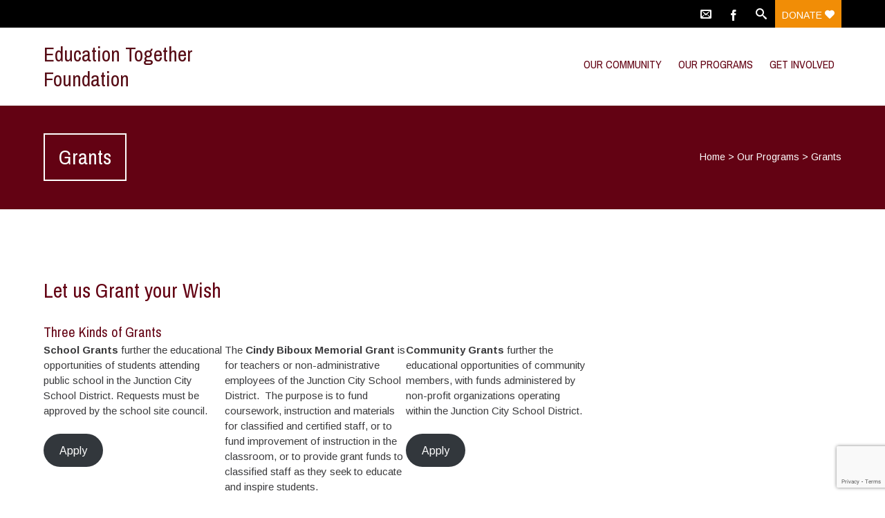

--- FILE ---
content_type: text/html; charset=UTF-8
request_url: https://jcetf.org/our-programs/grants/
body_size: 9831
content:


<!DOCTYPE html>
<html lang="en-US">
<head>
	<!--  Basic Page Needs -->
	<meta charset="UTF-8" />
	<!-- Mobile Specific Meta -->
	<meta name="viewport" content="width=device-width, initial-scale=1, maximum-scale=1">
	<title>Grants &#8211; Education Together Foundation</title>
<meta name='robots' content='max-image-preview:large' />
	<style>img:is([sizes="auto" i], [sizes^="auto," i]) { contain-intrinsic-size: 3000px 1500px }</style>
	<link rel='dns-prefetch' href='//fonts.googleapis.com' />
<link rel="alternate" type="application/rss+xml" title="Education Together Foundation &raquo; Feed" href="https://jcetf.org/feed/" />
<link rel="alternate" type="application/rss+xml" title="Education Together Foundation &raquo; Comments Feed" href="https://jcetf.org/comments/feed/" />
<script type="text/javascript">
/* <![CDATA[ */
window._wpemojiSettings = {"baseUrl":"https:\/\/s.w.org\/images\/core\/emoji\/16.0.1\/72x72\/","ext":".png","svgUrl":"https:\/\/s.w.org\/images\/core\/emoji\/16.0.1\/svg\/","svgExt":".svg","source":{"concatemoji":"https:\/\/jcetf.org\/wp-includes\/js\/wp-emoji-release.min.js?ver=6.8.3"}};
/*! This file is auto-generated */
!function(s,n){var o,i,e;function c(e){try{var t={supportTests:e,timestamp:(new Date).valueOf()};sessionStorage.setItem(o,JSON.stringify(t))}catch(e){}}function p(e,t,n){e.clearRect(0,0,e.canvas.width,e.canvas.height),e.fillText(t,0,0);var t=new Uint32Array(e.getImageData(0,0,e.canvas.width,e.canvas.height).data),a=(e.clearRect(0,0,e.canvas.width,e.canvas.height),e.fillText(n,0,0),new Uint32Array(e.getImageData(0,0,e.canvas.width,e.canvas.height).data));return t.every(function(e,t){return e===a[t]})}function u(e,t){e.clearRect(0,0,e.canvas.width,e.canvas.height),e.fillText(t,0,0);for(var n=e.getImageData(16,16,1,1),a=0;a<n.data.length;a++)if(0!==n.data[a])return!1;return!0}function f(e,t,n,a){switch(t){case"flag":return n(e,"\ud83c\udff3\ufe0f\u200d\u26a7\ufe0f","\ud83c\udff3\ufe0f\u200b\u26a7\ufe0f")?!1:!n(e,"\ud83c\udde8\ud83c\uddf6","\ud83c\udde8\u200b\ud83c\uddf6")&&!n(e,"\ud83c\udff4\udb40\udc67\udb40\udc62\udb40\udc65\udb40\udc6e\udb40\udc67\udb40\udc7f","\ud83c\udff4\u200b\udb40\udc67\u200b\udb40\udc62\u200b\udb40\udc65\u200b\udb40\udc6e\u200b\udb40\udc67\u200b\udb40\udc7f");case"emoji":return!a(e,"\ud83e\udedf")}return!1}function g(e,t,n,a){var r="undefined"!=typeof WorkerGlobalScope&&self instanceof WorkerGlobalScope?new OffscreenCanvas(300,150):s.createElement("canvas"),o=r.getContext("2d",{willReadFrequently:!0}),i=(o.textBaseline="top",o.font="600 32px Arial",{});return e.forEach(function(e){i[e]=t(o,e,n,a)}),i}function t(e){var t=s.createElement("script");t.src=e,t.defer=!0,s.head.appendChild(t)}"undefined"!=typeof Promise&&(o="wpEmojiSettingsSupports",i=["flag","emoji"],n.supports={everything:!0,everythingExceptFlag:!0},e=new Promise(function(e){s.addEventListener("DOMContentLoaded",e,{once:!0})}),new Promise(function(t){var n=function(){try{var e=JSON.parse(sessionStorage.getItem(o));if("object"==typeof e&&"number"==typeof e.timestamp&&(new Date).valueOf()<e.timestamp+604800&&"object"==typeof e.supportTests)return e.supportTests}catch(e){}return null}();if(!n){if("undefined"!=typeof Worker&&"undefined"!=typeof OffscreenCanvas&&"undefined"!=typeof URL&&URL.createObjectURL&&"undefined"!=typeof Blob)try{var e="postMessage("+g.toString()+"("+[JSON.stringify(i),f.toString(),p.toString(),u.toString()].join(",")+"));",a=new Blob([e],{type:"text/javascript"}),r=new Worker(URL.createObjectURL(a),{name:"wpTestEmojiSupports"});return void(r.onmessage=function(e){c(n=e.data),r.terminate(),t(n)})}catch(e){}c(n=g(i,f,p,u))}t(n)}).then(function(e){for(var t in e)n.supports[t]=e[t],n.supports.everything=n.supports.everything&&n.supports[t],"flag"!==t&&(n.supports.everythingExceptFlag=n.supports.everythingExceptFlag&&n.supports[t]);n.supports.everythingExceptFlag=n.supports.everythingExceptFlag&&!n.supports.flag,n.DOMReady=!1,n.readyCallback=function(){n.DOMReady=!0}}).then(function(){return e}).then(function(){var e;n.supports.everything||(n.readyCallback(),(e=n.source||{}).concatemoji?t(e.concatemoji):e.wpemoji&&e.twemoji&&(t(e.twemoji),t(e.wpemoji)))}))}((window,document),window._wpemojiSettings);
/* ]]> */
</script>
<style id='wp-emoji-styles-inline-css' type='text/css'>

	img.wp-smiley, img.emoji {
		display: inline !important;
		border: none !important;
		box-shadow: none !important;
		height: 1em !important;
		width: 1em !important;
		margin: 0 0.07em !important;
		vertical-align: -0.1em !important;
		background: none !important;
		padding: 0 !important;
	}
</style>
<link rel='stylesheet' id='wp-block-library-css' href='https://jcetf.org/wp-includes/css/dist/block-library/style.min.css?ver=6.8.3' type='text/css' media='all' />
<style id='classic-theme-styles-inline-css' type='text/css'>
/*! This file is auto-generated */
.wp-block-button__link{color:#fff;background-color:#32373c;border-radius:9999px;box-shadow:none;text-decoration:none;padding:calc(.667em + 2px) calc(1.333em + 2px);font-size:1.125em}.wp-block-file__button{background:#32373c;color:#fff;text-decoration:none}
</style>
<style id='global-styles-inline-css' type='text/css'>
:root{--wp--preset--aspect-ratio--square: 1;--wp--preset--aspect-ratio--4-3: 4/3;--wp--preset--aspect-ratio--3-4: 3/4;--wp--preset--aspect-ratio--3-2: 3/2;--wp--preset--aspect-ratio--2-3: 2/3;--wp--preset--aspect-ratio--16-9: 16/9;--wp--preset--aspect-ratio--9-16: 9/16;--wp--preset--color--black: #000000;--wp--preset--color--cyan-bluish-gray: #abb8c3;--wp--preset--color--white: #ffffff;--wp--preset--color--pale-pink: #f78da7;--wp--preset--color--vivid-red: #cf2e2e;--wp--preset--color--luminous-vivid-orange: #ff6900;--wp--preset--color--luminous-vivid-amber: #fcb900;--wp--preset--color--light-green-cyan: #7bdcb5;--wp--preset--color--vivid-green-cyan: #00d084;--wp--preset--color--pale-cyan-blue: #8ed1fc;--wp--preset--color--vivid-cyan-blue: #0693e3;--wp--preset--color--vivid-purple: #9b51e0;--wp--preset--gradient--vivid-cyan-blue-to-vivid-purple: linear-gradient(135deg,rgba(6,147,227,1) 0%,rgb(155,81,224) 100%);--wp--preset--gradient--light-green-cyan-to-vivid-green-cyan: linear-gradient(135deg,rgb(122,220,180) 0%,rgb(0,208,130) 100%);--wp--preset--gradient--luminous-vivid-amber-to-luminous-vivid-orange: linear-gradient(135deg,rgba(252,185,0,1) 0%,rgba(255,105,0,1) 100%);--wp--preset--gradient--luminous-vivid-orange-to-vivid-red: linear-gradient(135deg,rgba(255,105,0,1) 0%,rgb(207,46,46) 100%);--wp--preset--gradient--very-light-gray-to-cyan-bluish-gray: linear-gradient(135deg,rgb(238,238,238) 0%,rgb(169,184,195) 100%);--wp--preset--gradient--cool-to-warm-spectrum: linear-gradient(135deg,rgb(74,234,220) 0%,rgb(151,120,209) 20%,rgb(207,42,186) 40%,rgb(238,44,130) 60%,rgb(251,105,98) 80%,rgb(254,248,76) 100%);--wp--preset--gradient--blush-light-purple: linear-gradient(135deg,rgb(255,206,236) 0%,rgb(152,150,240) 100%);--wp--preset--gradient--blush-bordeaux: linear-gradient(135deg,rgb(254,205,165) 0%,rgb(254,45,45) 50%,rgb(107,0,62) 100%);--wp--preset--gradient--luminous-dusk: linear-gradient(135deg,rgb(255,203,112) 0%,rgb(199,81,192) 50%,rgb(65,88,208) 100%);--wp--preset--gradient--pale-ocean: linear-gradient(135deg,rgb(255,245,203) 0%,rgb(182,227,212) 50%,rgb(51,167,181) 100%);--wp--preset--gradient--electric-grass: linear-gradient(135deg,rgb(202,248,128) 0%,rgb(113,206,126) 100%);--wp--preset--gradient--midnight: linear-gradient(135deg,rgb(2,3,129) 0%,rgb(40,116,252) 100%);--wp--preset--font-size--small: 13px;--wp--preset--font-size--medium: 20px;--wp--preset--font-size--large: 36px;--wp--preset--font-size--x-large: 42px;--wp--preset--spacing--20: 0.44rem;--wp--preset--spacing--30: 0.67rem;--wp--preset--spacing--40: 1rem;--wp--preset--spacing--50: 1.5rem;--wp--preset--spacing--60: 2.25rem;--wp--preset--spacing--70: 3.38rem;--wp--preset--spacing--80: 5.06rem;--wp--preset--shadow--natural: 6px 6px 9px rgba(0, 0, 0, 0.2);--wp--preset--shadow--deep: 12px 12px 50px rgba(0, 0, 0, 0.4);--wp--preset--shadow--sharp: 6px 6px 0px rgba(0, 0, 0, 0.2);--wp--preset--shadow--outlined: 6px 6px 0px -3px rgba(255, 255, 255, 1), 6px 6px rgba(0, 0, 0, 1);--wp--preset--shadow--crisp: 6px 6px 0px rgba(0, 0, 0, 1);}:where(.is-layout-flex){gap: 0.5em;}:where(.is-layout-grid){gap: 0.5em;}body .is-layout-flex{display: flex;}.is-layout-flex{flex-wrap: wrap;align-items: center;}.is-layout-flex > :is(*, div){margin: 0;}body .is-layout-grid{display: grid;}.is-layout-grid > :is(*, div){margin: 0;}:where(.wp-block-columns.is-layout-flex){gap: 2em;}:where(.wp-block-columns.is-layout-grid){gap: 2em;}:where(.wp-block-post-template.is-layout-flex){gap: 1.25em;}:where(.wp-block-post-template.is-layout-grid){gap: 1.25em;}.has-black-color{color: var(--wp--preset--color--black) !important;}.has-cyan-bluish-gray-color{color: var(--wp--preset--color--cyan-bluish-gray) !important;}.has-white-color{color: var(--wp--preset--color--white) !important;}.has-pale-pink-color{color: var(--wp--preset--color--pale-pink) !important;}.has-vivid-red-color{color: var(--wp--preset--color--vivid-red) !important;}.has-luminous-vivid-orange-color{color: var(--wp--preset--color--luminous-vivid-orange) !important;}.has-luminous-vivid-amber-color{color: var(--wp--preset--color--luminous-vivid-amber) !important;}.has-light-green-cyan-color{color: var(--wp--preset--color--light-green-cyan) !important;}.has-vivid-green-cyan-color{color: var(--wp--preset--color--vivid-green-cyan) !important;}.has-pale-cyan-blue-color{color: var(--wp--preset--color--pale-cyan-blue) !important;}.has-vivid-cyan-blue-color{color: var(--wp--preset--color--vivid-cyan-blue) !important;}.has-vivid-purple-color{color: var(--wp--preset--color--vivid-purple) !important;}.has-black-background-color{background-color: var(--wp--preset--color--black) !important;}.has-cyan-bluish-gray-background-color{background-color: var(--wp--preset--color--cyan-bluish-gray) !important;}.has-white-background-color{background-color: var(--wp--preset--color--white) !important;}.has-pale-pink-background-color{background-color: var(--wp--preset--color--pale-pink) !important;}.has-vivid-red-background-color{background-color: var(--wp--preset--color--vivid-red) !important;}.has-luminous-vivid-orange-background-color{background-color: var(--wp--preset--color--luminous-vivid-orange) !important;}.has-luminous-vivid-amber-background-color{background-color: var(--wp--preset--color--luminous-vivid-amber) !important;}.has-light-green-cyan-background-color{background-color: var(--wp--preset--color--light-green-cyan) !important;}.has-vivid-green-cyan-background-color{background-color: var(--wp--preset--color--vivid-green-cyan) !important;}.has-pale-cyan-blue-background-color{background-color: var(--wp--preset--color--pale-cyan-blue) !important;}.has-vivid-cyan-blue-background-color{background-color: var(--wp--preset--color--vivid-cyan-blue) !important;}.has-vivid-purple-background-color{background-color: var(--wp--preset--color--vivid-purple) !important;}.has-black-border-color{border-color: var(--wp--preset--color--black) !important;}.has-cyan-bluish-gray-border-color{border-color: var(--wp--preset--color--cyan-bluish-gray) !important;}.has-white-border-color{border-color: var(--wp--preset--color--white) !important;}.has-pale-pink-border-color{border-color: var(--wp--preset--color--pale-pink) !important;}.has-vivid-red-border-color{border-color: var(--wp--preset--color--vivid-red) !important;}.has-luminous-vivid-orange-border-color{border-color: var(--wp--preset--color--luminous-vivid-orange) !important;}.has-luminous-vivid-amber-border-color{border-color: var(--wp--preset--color--luminous-vivid-amber) !important;}.has-light-green-cyan-border-color{border-color: var(--wp--preset--color--light-green-cyan) !important;}.has-vivid-green-cyan-border-color{border-color: var(--wp--preset--color--vivid-green-cyan) !important;}.has-pale-cyan-blue-border-color{border-color: var(--wp--preset--color--pale-cyan-blue) !important;}.has-vivid-cyan-blue-border-color{border-color: var(--wp--preset--color--vivid-cyan-blue) !important;}.has-vivid-purple-border-color{border-color: var(--wp--preset--color--vivid-purple) !important;}.has-vivid-cyan-blue-to-vivid-purple-gradient-background{background: var(--wp--preset--gradient--vivid-cyan-blue-to-vivid-purple) !important;}.has-light-green-cyan-to-vivid-green-cyan-gradient-background{background: var(--wp--preset--gradient--light-green-cyan-to-vivid-green-cyan) !important;}.has-luminous-vivid-amber-to-luminous-vivid-orange-gradient-background{background: var(--wp--preset--gradient--luminous-vivid-amber-to-luminous-vivid-orange) !important;}.has-luminous-vivid-orange-to-vivid-red-gradient-background{background: var(--wp--preset--gradient--luminous-vivid-orange-to-vivid-red) !important;}.has-very-light-gray-to-cyan-bluish-gray-gradient-background{background: var(--wp--preset--gradient--very-light-gray-to-cyan-bluish-gray) !important;}.has-cool-to-warm-spectrum-gradient-background{background: var(--wp--preset--gradient--cool-to-warm-spectrum) !important;}.has-blush-light-purple-gradient-background{background: var(--wp--preset--gradient--blush-light-purple) !important;}.has-blush-bordeaux-gradient-background{background: var(--wp--preset--gradient--blush-bordeaux) !important;}.has-luminous-dusk-gradient-background{background: var(--wp--preset--gradient--luminous-dusk) !important;}.has-pale-ocean-gradient-background{background: var(--wp--preset--gradient--pale-ocean) !important;}.has-electric-grass-gradient-background{background: var(--wp--preset--gradient--electric-grass) !important;}.has-midnight-gradient-background{background: var(--wp--preset--gradient--midnight) !important;}.has-small-font-size{font-size: var(--wp--preset--font-size--small) !important;}.has-medium-font-size{font-size: var(--wp--preset--font-size--medium) !important;}.has-large-font-size{font-size: var(--wp--preset--font-size--large) !important;}.has-x-large-font-size{font-size: var(--wp--preset--font-size--x-large) !important;}
:where(.wp-block-post-template.is-layout-flex){gap: 1.25em;}:where(.wp-block-post-template.is-layout-grid){gap: 1.25em;}
:where(.wp-block-columns.is-layout-flex){gap: 2em;}:where(.wp-block-columns.is-layout-grid){gap: 2em;}
:root :where(.wp-block-pullquote){font-size: 1.5em;line-height: 1.6;}
</style>
<link rel='stylesheet' id='contact-form-7-css' href='https://jcetf.org/wp-content/plugins/contact-form-7/includes/css/styles.css?ver=6.1.1' type='text/css' media='all' />
<link rel='stylesheet' id='parent-style-css' href='https://jcetf.org/wp-content/themes/charitas-lite/style.css?ver=6.8.3' type='text/css' media='all' />
<link rel='stylesheet' id='charitas-vendors-css' href='https://jcetf.org/wp-content/themes/charitas-lite/assets/styles/vendors.min.css?ver=1.0.0' type='text/css' media='all' />
<link rel='stylesheet' id='google-fonts-css' href='https://fonts.googleapis.com/css?family=Arimo%3A400%2C700%2C400italic%2C700italic%7CArchivo+Narrow%3A400%2C400italic%2C700italic%2C700%3Alatin%2Ccyrillic-ext%2Cgreek-ext%2Cvietnamese%2Cgreek%2Clatin-ext%2Ccyrillic&#038;ver=6.8.3' type='text/css' media='all' />
<link rel='stylesheet' id='charitaslite-style-css' href='https://jcetf.org/wp-content/themes/charitas-child/style.css?ver=1.0.0' type='text/css' media='all' />
<link rel='stylesheet' id='tablepress-default-css' href='https://jcetf.org/wp-content/plugins/tablepress/css/build/default.css?ver=3.2.3' type='text/css' media='all' />
<script type="text/javascript" src="https://jcetf.org/wp-includes/js/jquery/jquery.min.js?ver=3.7.1" id="jquery-core-js"></script>
<script type="text/javascript" src="https://jcetf.org/wp-includes/js/jquery/jquery-migrate.min.js?ver=3.4.1" id="jquery-migrate-js"></script>
<link rel="https://api.w.org/" href="https://jcetf.org/wp-json/" /><link rel="alternate" title="JSON" type="application/json" href="https://jcetf.org/wp-json/wp/v2/pages/104" /><link rel="EditURI" type="application/rsd+xml" title="RSD" href="https://jcetf.org/xmlrpc.php?rsd" />
<meta name="generator" content="WordPress 6.8.3" />
<link rel="canonical" href="https://jcetf.org/our-programs/grants/" />
<link rel='shortlink' href='https://jcetf.org/?p=104' />
<link rel="alternate" title="oEmbed (JSON)" type="application/json+oembed" href="https://jcetf.org/wp-json/oembed/1.0/embed?url=https%3A%2F%2Fjcetf.org%2Four-programs%2Fgrants%2F" />
<link rel="alternate" title="oEmbed (XML)" type="text/xml+oembed" href="https://jcetf.org/wp-json/oembed/1.0/embed?url=https%3A%2F%2Fjcetf.org%2Four-programs%2Fgrants%2F&#038;format=xml" />

<meta property='og:title' content='Grants' />
<meta property='og:site_name' content='Education Together Foundation' />
<meta property='og:url' content='https://jcetf.org/our-programs/grants/' />
<meta property='og:type' content='article' />				<style>
			a, a:visited { color: #570d16;}

			a:focus, a:active, a:hover { color: ; }

			.teaser-page-list, #footer-widget-area, .short-content .buttons, .buttons-download, .event-info, .teaser-page-404, .announce-body, .teaser-page, .tagcloud a, .widget ul li:hover, #searchform #searchsubmit, .nav-next a:hover, .nav-previous a:hover, .progress-percent, .progress-money, .progress-percent .arrow, .progress-money .arrow, .donate_now_bt, .toggle-content-donation, .widget-title .viewall a:hover, .flexslider-news .flex-button-red a:hover, .entry-header-comments .reply a:hover, .share-buttons, #flexslider-gallery-carousel, .menu-language-menu-container ul li a:hover, .menu-language-menu-container ul .current a, ul.nav-menu ul a:hover, .nav-menu ul ul a:hover, #toolbar .tb-list .search-items, #toolbar .tb-list .search a:hover, #toolbar .tb-list .search:hover { background:  #630213;}

			h1,h2,h3,h4,h5,h6, .candidate .name, figure:hover .mask-square, .nav-menu .current_page_item > a, .nav-menu .current_page_ancestor > a, .nav-menu .current-menu-item > a, .nav-menu .current-menu-ancestor > a {color:  #630213;}

			.tagcloud a:hover {color: !important;}

			.nav-next a:hover, .nav-previous a:hover, .toggle-content-donation, .widget-title .viewall a:hover, .flexslider-news .flex-button-red a, .entry-header-comments .reply a:hover {border: 1px solid #630213!important;}

			.flex-active {border-top: 3px solid #630213;}

			.flex-content .flex-button a:hover {background:#630213; }

			.latestnews-body .flex-direction-nav a {background-color: #630213;}

			.entry-content blockquote {border-left: 3px solid #630213;}
			#toolbar, .site-info, #flexslider-gallery-carousel .flex-active-slide, .mean-container .mean-bar, .social-widget-margin a, .social-widget-margin a:visited  {	background: ; }
			.flickr-widget-body a:hover {border: 1px solid ;}
		</style>
	<link rel="icon" href="https://jcetf.org/wp-content/uploads/2019/10/etf_logo-150x150.gif" sizes="32x32" />
<link rel="icon" href="https://jcetf.org/wp-content/uploads/2019/10/etf_logo.gif" sizes="192x192" />
<link rel="apple-touch-icon" href="https://jcetf.org/wp-content/uploads/2019/10/etf_logo.gif" />
<meta name="msapplication-TileImage" content="https://jcetf.org/wp-content/uploads/2019/10/etf_logo.gif" />
</head>
<body class="wp-singular page-template-default page page-id-104 page-parent page-child parent-pageid-80 wp-theme-charitas-lite wp-child-theme-charitas-child">
	<div id="page">

		<!-- Toolbar -->
		<div id="toolbar">
			<div class="container_16">

				<div class="grid_16">

					
					<ul class="tb-list">

						
						
													<li class="contact"><a href="https://jcetf.org/contact-us/"><i class="icon-envelope"></i></a></li>
						
													<li class="share-item-icon-facebook mt"><a target="_blank" title="Facebook" href="https://www.facebook.com/Education-Together-Foundation-119956038023365/"><i class="icon-facebook"></i></a></li>
						
						

													<li class="search"><a href="#"><i class="icon-search"></i></a>
								<ul class="search-items radius-bottom">
									<li>
										<div class="search-form">
											<form role="search" method="get" id="searchform" action="https://jcetf.org/">
												<div>
													<input type="text" value="Search for..." name="s" id="s" onfocus="if(this.value==this.defaultValue)this.value='';" onblur="if(this.value=='')this.value=this.defaultValue;"/>
													<input type="submit" id="searchsubmit" value="Search" />
												</div>
											</form>
										</div>
									</li>
								</ul>
							</li>
						
													<li class="donate"><a href="https://www.paypal.com/donate?hosted_button_id=XEF2KQ4LN4JYA">Donate <i class="icon-heart"></i></a></li>
						
					</ul>
					<div class="clear"></div>
				</div>
			</div>
			<div class="clear"></div>
		</div>
		<!-- /#toolbar -->

		<header id="branding" class="site-header" role="banner">
			<div id="sticky_navigation">
				<div class="container_16">
					<hgroup class="fleft grid_5">
							<h1 id="site-title">
								<a href="https://jcetf.org/" title="Education Together Foundation - " rel="home">
								Education Together Foundation								</a>
							</h1>
								<h2 id="site-description"></h2>
					</hgroup>

					<nav role="navigation" class="site-navigation main-navigation grid_11" id="site-navigation">
						<div class="menu-main-menu-container"><ul id="menu-main-menu" class="nav-menu"><li id="menu-item-15" class="menu-item menu-item-type-post_type menu-item-object-page menu-item-home menu-item-has-children menu-item-15"><a href="https://jcetf.org/">Our Community</a>
<ul class="sub-menu">
	<li id="menu-item-20" class="menu-item menu-item-type-post_type menu-item-object-page menu-item-20"><a href="https://jcetf.org/welcome/">Welcome</a></li>
	<li id="menu-item-39" class="menu-item menu-item-type-post_type menu-item-object-page menu-item-39"><a href="https://jcetf.org/faq/">FAQ</a></li>
	<li id="menu-item-2741" class="menu-item menu-item-type-post_type menu-item-object-page menu-item-2741"><a href="https://jcetf.org/home/annual-reports/">Annual Reports</a></li>
	<li id="menu-item-2973" class="menu-item menu-item-type-post_type menu-item-object-page menu-item-2973"><a href="https://jcetf.org/get-involved/events/">Events</a></li>
	<li id="menu-item-31" class="menu-item menu-item-type-post_type menu-item-object-page menu-item-31"><a href="https://jcetf.org/contact-us/">Contact Us</a></li>
</ul>
</li>
<li id="menu-item-84" class="menu-item menu-item-type-post_type menu-item-object-page current-page-ancestor current-menu-ancestor current-menu-parent current-page-parent current_page_parent current_page_ancestor menu-item-has-children menu-item-84"><a href="https://jcetf.org/our-programs/">Our Programs</a>
<ul class="sub-menu">
	<li id="menu-item-85" class="menu-item menu-item-type-post_type menu-item-object-page menu-item-has-children menu-item-85"><a href="https://jcetf.org/scholarships/">Scholarships</a>
	<ul class="sub-menu">
		<li id="menu-item-201" class="menu-item menu-item-type-post_type menu-item-object-page menu-item-201"><a href="https://jcetf.org/our-programs/successful-application/">A Successful Application</a></li>
	</ul>
</li>
	<li id="menu-item-2938" class="menu-item menu-item-type-post_type menu-item-object-page menu-item-has-children menu-item-2938"><a href="https://jcetf.org/scholarshiprecipients/">Scholarship Recipients</a>
	<ul class="sub-menu">
		<li id="menu-item-2939" class="menu-item menu-item-type-post_type menu-item-object-page menu-item-2939"><a href="https://jcetf.org/request-for-funds/">Request for Funds</a></li>
	</ul>
</li>
	<li id="menu-item-106" class="menu-item menu-item-type-post_type menu-item-object-page current-menu-item page_item page-item-104 current_page_item menu-item-106"><a href="https://jcetf.org/our-programs/grants/" aria-current="page">Grants</a></li>
</ul>
</li>
<li id="menu-item-16" class="menu-item menu-item-type-post_type menu-item-object-page menu-item-has-children menu-item-16"><a href="https://jcetf.org/get-involved/">Get Involved</a>
<ul class="sub-menu">
	<li id="menu-item-452" class="menu-item menu-item-type-post_type menu-item-object-page menu-item-452"><a href="https://jcetf.org/establish-a-scholarship/">Establish a Scholarship</a></li>
	<li id="menu-item-440" class="menu-item menu-item-type-post_type menu-item-object-page menu-item-440"><a href="https://jcetf.org/get-involved/tiger-alumni/">Tiger Alumni</a></li>
	<li id="menu-item-132" class="menu-item menu-item-type-post_type menu-item-object-page menu-item-132"><a href="https://jcetf.org/get-involved/endowments-and-scholarships/">Endowments &#038; Scholarships</a></li>
</ul>
</li>
</ul></div>					</nav>

					<!-- Mobile navigation -->

					<div class="grid_16 mob-nav"></div>

					<!-- .site-navigation .main-navigation -->
					<div class="clear"></div>
				</div>
			</div>
		</header>
		<!-- #masthead .site-header -->


	<div class="item teaser-page-list">

		<div class="container_16">
			<aside class="grid_10">
				<h1 class="page-title">Grants</h1>
			</aside>

							<div class="grid_6">
					<div id="rootline">
						<a href="https://jcetf.org/">Home</a> > <a href="https://jcetf.org/our-programs/">Our Programs</a> > <span class="current">Grants</span>					</div>
				</div>
						<div class="clear"></div>
		</div>
	</div>


<div id="main" class="site-main container_16">
	<div class="inner">
		<div id="primary" class="grid_11 suffix_1">
			

			<article id="post-104" class="single post-104 page type-page status-publish hentry">
			<div class="entry-content">
								<div class="clear"></div>
				<div class="long-description">
					
<h1 class="wp-block-heading">Let us Grant your Wish</h1>



<p></p>



<h4 class="wp-block-heading">Three Kinds of Grants</h4>



<div class="wp-block-group alignwide is-vertical is-layout-flex wp-container-core-group-is-layout-8cf370e7 wp-block-group-is-layout-flex">
<div class="wp-block-columns alignwide is-layout-flex wp-container-core-columns-is-layout-9d6595d7 wp-block-columns-is-layout-flex">
<div class="wp-block-column is-layout-flow wp-block-column-is-layout-flow">
<p><strong>School Grants</strong> further the educational opportunities of students attending public school in the Junction City School District. Requests must be approved by the school site council.</p>



<div class="wp-block-buttons is-layout-flex wp-block-buttons-is-layout-flex">
<div class="wp-block-button"><a class="wp-block-button__link has-white-color has-text-color wp-element-button" href="https://jcetf.org/our-programs/grants/grant-school/" target="_blank" rel="noreferrer noopener">Apply</a></div>
</div>
</div>



<div class="wp-block-column is-layout-flow wp-block-column-is-layout-flow">
<p>The <strong>Cindy Biboux Memorial Grant</strong> is for teachers or non-administrative employees of the Junction City School District.&nbsp; The purpose is to fund coursework, instruction and materials for classified and certified staff, or to fund improvement of instruction in the classroom, or to provide grant funds to classified staff as they seek to educate and inspire students.</p>



<div class="wp-block-buttons is-layout-flex wp-block-buttons-is-layout-flex">
<div class="wp-block-button"><a class="wp-block-button__link has-white-color has-text-color wp-element-button" href="https://jcetf.org/our-programs/grants/apply-for-the-cindy-biboux-memorial-grant/" target="_blank" rel="noreferrer noopener">Apply</a></div>
</div>



<p></p>
</div>



<div class="wp-block-column is-layout-flow wp-block-column-is-layout-flow">
<p><strong><strong>Community Grants </strong></strong>further the educational opportunities of community members, with funds administered by non-profit organizations operating within the Junction City School District.</p>



<div class="wp-block-buttons is-layout-flex wp-block-buttons-is-layout-flex">
<div class="wp-block-button is-style-fill"><a class="wp-block-button__link has-white-color has-text-color wp-element-button" href="https://jcetf.org/our-programs/grants/community-grant/" target="_blank" rel="noreferrer noopener">Apply</a></div>
</div>
</div>
</div>
</div>



<h4 class="wp-block-heading">Compel Us with your Proposal</h4>



<p>We respond to grant requests initiated through our online application.&nbsp;A strong proposal should be well beyond the conceptual stage, have a clear plan, timeline, and budget. There should be defined educational benefits or outcomes and a description of who and why your organization supports the proposal.&nbsp;</p>



<p>Proposals are reviewed by our Board of Directors, which meets once a month. Grant requestors will receive a response regarding funding decisions or next steps, if any, usually within three to four weeks.</p>



<p></p>



<h4 class="wp-block-heading">Does Grant Money Grow on Trees?</h4>



<p><strong>School Grant </strong>funds come from our School and Community Grand Endowment and the Long Tom Grange School Endowment.&nbsp;The total distribution available is divided and allocated to each school based on the student enrollment for that school. The funds for the <strong>Cindy Biboux Memorial Grant</strong> are donated by family and friends of Cindy Biboux, in her memory. <strong>Community Grant</strong> funds are from our School and Community Grant Endowment.&nbsp;<a rel="noreferrer noopener" href="https://jcetf.org/get-involved/endowments-and-scholarships/" target="_blank">Read more about ETF&#8217;s donors.</a></p>



<p></p>



<h4 class="wp-block-heading">Deadlines &amp; Exclusions</h4>



<p>If the funds for a <strong>School Grant</strong> are not requested by April 1 the funds allocated for that school will be moved to a general grant fund that any school in the district may apply for. All funds must be requested and disbursed prior to the end of the school year or they will be forfeited. Requests for the <strong>Cindy Biboux Memorial Grant</strong> must be submitted and disbursed between September 1 and June 30 of each year. <strong>Community Grant</strong> funds must be requested and disbursed prior to June 30 or they will be forfeited.</p>



<p>The funds cannot be spent on travel or labor costs, and are not intended to fund regularly budgeted items. Requests for all grants are reviewed on a monthly basis at the ETF Board Meeting.</p>



<p></p>
				</div>
				<div class="clear"></div>
			</div>
			<div class="clear"></div>
		</article>
		
<a name="comments"></a>
<div class="comments">
	
								</div>
<!-- end #comments -->
		</div><!-- #content -->

		
		<div class="clear"></div>
	</div><!-- #primary -->
</div>


	<div id="footer-widget-area">

	<!-- Footer -->
		<footer id="colophon" class="site-footer" role="contentinfo">

			<div id="tertiary" class="sidebar-container" role="complementary">
									<div class="container_16">

													<!-- First Widget Area -->
							<div class="grid_4">
								

						<aside id="wplook_address_widget-3" class="widget widget_wplook_address_widget">			<h3>Contact Us</h3>
			<address class="vcard">
									<h3 class="org vcard">Education Together Foundation</h3>
				
				<p class="adr">
											<span class="street-address"> P.O. Box 523, Junction City OR 97448</span>
									</p>
				
									<b>E-mail:</b><span class="email"> help@jcetf.org</span><br />
				
							</address>
		</aside>							</div>
						
													<!-- Second Widget Area -->
							<div class="grid_4">
								<aside id="nav_menu-3" class="widget widget_nav_menu"><h3>Thank You!</h3><div class="menu-footer-menu-container"><ul id="menu-footer-menu" class="menu"><li id="menu-item-153" class="menu-item menu-item-type-custom menu-item-object-custom menu-item-153"><a href="http://www.jaymiestarrphotography.com">Jaymie Starr Photography</a></li>
</ul></div></aside>							</div>
						
													<!-- Third Widget Area -->
							<div class="grid_4">
								<aside id="custom_html-4" class="widget_text widget widget_custom_html"><h3>Your Gift Matters</h3><div class="textwidget custom-html-widget"><form action="https://www.paypal.com/donate" method="post" target="_top">
<input type="hidden" name="hosted_button_id" value="EVMY7T2QUQ93L" />
<input type="image" src="https://www.paypalobjects.com/en_US/i/btn/btn_donate_LG.gif" border="0" name="submit" title="PayPal - The safer, easier way to pay online!" alt="Donate with PayPal button" />
<img alt="" border="0" src="https://www.paypal.com/en_US/i/scr/pixel.gif" width="1" height="1" />
</form></div></aside>							</div>
						
													<!-- Forth Widget Area -->
							<div class="grid_4">
								<aside id="text-8" class="widget widget_text"><h3>Our Mission</h3>			<div class="textwidget"><p>Enhance educational opportunities for graduates of Junction City High School and residents in the Junction City School District.</p>
</div>
		</aside>							</div>
						
						<div class="clear"></div>
					</div>
				
			</div>

			<!-- Site Info -->
			<div class="site-info">
				<div class="container_16">

					<!-- CopyRight -->
					<div class="grid_8">
						<p class="copy">
							©2025 Education Together Foundation						</p>
					</div>

					<!-- Design By -->
					<div class="grid_8">
						<p class="designby">Site by <a href="https://www.netcorps.org">netCorps</a></p>
					</div>

					<div class="clear"></div>
				</div>
			</div><!-- .site-info -->
		</footer><!-- #colophon .site-footer -->

	</div>
	<!-- /#page -->
	<script type="speculationrules">
{"prefetch":[{"source":"document","where":{"and":[{"href_matches":"\/*"},{"not":{"href_matches":["\/wp-*.php","\/wp-admin\/*","\/wp-content\/uploads\/*","\/wp-content\/*","\/wp-content\/plugins\/*","\/wp-content\/themes\/charitas-child\/*","\/wp-content\/themes\/charitas-lite\/*","\/*\\?(.+)"]}},{"not":{"selector_matches":"a[rel~=\"nofollow\"]"}},{"not":{"selector_matches":".no-prefetch, .no-prefetch a"}}]},"eagerness":"conservative"}]}
</script>
<style id='core-block-supports-inline-css' type='text/css'>
.wp-container-core-columns-is-layout-9d6595d7{flex-wrap:nowrap;}.wp-container-core-group-is-layout-8cf370e7{flex-direction:column;align-items:flex-start;}
</style>
<script type="text/javascript" src="https://jcetf.org/wp-includes/js/dist/hooks.min.js?ver=4d63a3d491d11ffd8ac6" id="wp-hooks-js"></script>
<script type="text/javascript" src="https://jcetf.org/wp-includes/js/dist/i18n.min.js?ver=5e580eb46a90c2b997e6" id="wp-i18n-js"></script>
<script type="text/javascript" id="wp-i18n-js-after">
/* <![CDATA[ */
wp.i18n.setLocaleData( { 'text direction\u0004ltr': [ 'ltr' ] } );
/* ]]> */
</script>
<script type="text/javascript" src="https://jcetf.org/wp-content/plugins/contact-form-7/includes/swv/js/index.js?ver=6.1.1" id="swv-js"></script>
<script type="text/javascript" id="contact-form-7-js-before">
/* <![CDATA[ */
var wpcf7 = {
    "api": {
        "root": "https:\/\/jcetf.org\/wp-json\/",
        "namespace": "contact-form-7\/v1"
    }
};
/* ]]> */
</script>
<script type="text/javascript" src="https://jcetf.org/wp-content/plugins/contact-form-7/includes/js/index.js?ver=6.1.1" id="contact-form-7-js"></script>
<script type="text/javascript" src="https://jcetf.org/wp-content/themes/charitas-lite/assets/javascripts/base.min.js?ver=6.8.3" id="base-js"></script>
<script type="text/javascript" src="https://jcetf.org/wp-content/themes/charitas-lite/assets/javascripts/jquery.flexslider.min.js?ver=6.8.3" id="flexslider-js"></script>
<script type="text/javascript" src="https://jcetf.org/wp-content/themes/charitas-lite/assets/javascripts/jquery.meanmenu.min.js?ver=6.8.3" id="meanmenu-js"></script>
<script type="text/javascript" src="https://jcetf.org/wp-content/themes/charitas-lite/assets/javascripts/jquery.fitvids.min.js?ver=6.8.3" id="fitvids-js"></script>
<script type="text/javascript" src="https://www.google.com/recaptcha/api.js?render=6Lc0gc4UAAAAADN4BBmspqC-nIkkC64R2YOb8sgi&amp;ver=3.0" id="google-recaptcha-js"></script>
<script type="text/javascript" src="https://jcetf.org/wp-includes/js/dist/vendor/wp-polyfill.min.js?ver=3.15.0" id="wp-polyfill-js"></script>
<script type="text/javascript" id="wpcf7-recaptcha-js-before">
/* <![CDATA[ */
var wpcf7_recaptcha = {
    "sitekey": "6Lc0gc4UAAAAADN4BBmspqC-nIkkC64R2YOb8sgi",
    "actions": {
        "homepage": "homepage",
        "contactform": "contactform"
    }
};
/* ]]> */
</script>
<script type="text/javascript" src="https://jcetf.org/wp-content/plugins/contact-form-7/modules/recaptcha/index.js?ver=6.1.1" id="wpcf7-recaptcha-js"></script>
		<script type="text/javascript">
			var visualizerUserInteractionEvents = [
				"scroll",
				"mouseover",
				"keydown",
				"touchmove",
				"touchstart"
			];

			visualizerUserInteractionEvents.forEach(function(event) {
				window.addEventListener(event, visualizerTriggerScriptLoader, { passive: true });
			});

			function visualizerTriggerScriptLoader() {
				visualizerLoadScripts();
				visualizerUserInteractionEvents.forEach(function(event) {
					window.removeEventListener(event, visualizerTriggerScriptLoader, { passive: true });
				});
			}

			function visualizerLoadScripts() {
				document.querySelectorAll("script[data-visualizer-script]").forEach(function(elem) {
					jQuery.getScript( elem.getAttribute("data-visualizer-script") )
					.done( function( script, textStatus ) {
						elem.setAttribute("src", elem.getAttribute("data-visualizer-script"));
						elem.removeAttribute("data-visualizer-script");
						setTimeout( function() {
							visualizerRefreshChart();
						} );
					} );
				});
			}

			function visualizerRefreshChart() {
				jQuery( '.visualizer-front:not(.visualizer-chart-loaded)' ).resize();
				if ( jQuery( 'div.viz-facade-loaded:not(.visualizer-lazy):empty' ).length > 0 ) {
					visualizerUserInteractionEvents.forEach( function( event ) {
						window.addEventListener( event, function() {
							jQuery( '.visualizer-front:not(.visualizer-chart-loaded)' ).resize();
						}, { passive: true } );
					} );
				}
			}
		</script>
			</body>
</html>


--- FILE ---
content_type: text/html; charset=utf-8
request_url: https://www.google.com/recaptcha/api2/anchor?ar=1&k=6Lc0gc4UAAAAADN4BBmspqC-nIkkC64R2YOb8sgi&co=aHR0cHM6Ly9qY2V0Zi5vcmc6NDQz&hl=en&v=TkacYOdEJbdB_JjX802TMer9&size=invisible&anchor-ms=20000&execute-ms=15000&cb=1bgre4bnesyt
body_size: 45559
content:
<!DOCTYPE HTML><html dir="ltr" lang="en"><head><meta http-equiv="Content-Type" content="text/html; charset=UTF-8">
<meta http-equiv="X-UA-Compatible" content="IE=edge">
<title>reCAPTCHA</title>
<style type="text/css">
/* cyrillic-ext */
@font-face {
  font-family: 'Roboto';
  font-style: normal;
  font-weight: 400;
  src: url(//fonts.gstatic.com/s/roboto/v18/KFOmCnqEu92Fr1Mu72xKKTU1Kvnz.woff2) format('woff2');
  unicode-range: U+0460-052F, U+1C80-1C8A, U+20B4, U+2DE0-2DFF, U+A640-A69F, U+FE2E-FE2F;
}
/* cyrillic */
@font-face {
  font-family: 'Roboto';
  font-style: normal;
  font-weight: 400;
  src: url(//fonts.gstatic.com/s/roboto/v18/KFOmCnqEu92Fr1Mu5mxKKTU1Kvnz.woff2) format('woff2');
  unicode-range: U+0301, U+0400-045F, U+0490-0491, U+04B0-04B1, U+2116;
}
/* greek-ext */
@font-face {
  font-family: 'Roboto';
  font-style: normal;
  font-weight: 400;
  src: url(//fonts.gstatic.com/s/roboto/v18/KFOmCnqEu92Fr1Mu7mxKKTU1Kvnz.woff2) format('woff2');
  unicode-range: U+1F00-1FFF;
}
/* greek */
@font-face {
  font-family: 'Roboto';
  font-style: normal;
  font-weight: 400;
  src: url(//fonts.gstatic.com/s/roboto/v18/KFOmCnqEu92Fr1Mu4WxKKTU1Kvnz.woff2) format('woff2');
  unicode-range: U+0370-0377, U+037A-037F, U+0384-038A, U+038C, U+038E-03A1, U+03A3-03FF;
}
/* vietnamese */
@font-face {
  font-family: 'Roboto';
  font-style: normal;
  font-weight: 400;
  src: url(//fonts.gstatic.com/s/roboto/v18/KFOmCnqEu92Fr1Mu7WxKKTU1Kvnz.woff2) format('woff2');
  unicode-range: U+0102-0103, U+0110-0111, U+0128-0129, U+0168-0169, U+01A0-01A1, U+01AF-01B0, U+0300-0301, U+0303-0304, U+0308-0309, U+0323, U+0329, U+1EA0-1EF9, U+20AB;
}
/* latin-ext */
@font-face {
  font-family: 'Roboto';
  font-style: normal;
  font-weight: 400;
  src: url(//fonts.gstatic.com/s/roboto/v18/KFOmCnqEu92Fr1Mu7GxKKTU1Kvnz.woff2) format('woff2');
  unicode-range: U+0100-02BA, U+02BD-02C5, U+02C7-02CC, U+02CE-02D7, U+02DD-02FF, U+0304, U+0308, U+0329, U+1D00-1DBF, U+1E00-1E9F, U+1EF2-1EFF, U+2020, U+20A0-20AB, U+20AD-20C0, U+2113, U+2C60-2C7F, U+A720-A7FF;
}
/* latin */
@font-face {
  font-family: 'Roboto';
  font-style: normal;
  font-weight: 400;
  src: url(//fonts.gstatic.com/s/roboto/v18/KFOmCnqEu92Fr1Mu4mxKKTU1Kg.woff2) format('woff2');
  unicode-range: U+0000-00FF, U+0131, U+0152-0153, U+02BB-02BC, U+02C6, U+02DA, U+02DC, U+0304, U+0308, U+0329, U+2000-206F, U+20AC, U+2122, U+2191, U+2193, U+2212, U+2215, U+FEFF, U+FFFD;
}
/* cyrillic-ext */
@font-face {
  font-family: 'Roboto';
  font-style: normal;
  font-weight: 500;
  src: url(//fonts.gstatic.com/s/roboto/v18/KFOlCnqEu92Fr1MmEU9fCRc4AMP6lbBP.woff2) format('woff2');
  unicode-range: U+0460-052F, U+1C80-1C8A, U+20B4, U+2DE0-2DFF, U+A640-A69F, U+FE2E-FE2F;
}
/* cyrillic */
@font-face {
  font-family: 'Roboto';
  font-style: normal;
  font-weight: 500;
  src: url(//fonts.gstatic.com/s/roboto/v18/KFOlCnqEu92Fr1MmEU9fABc4AMP6lbBP.woff2) format('woff2');
  unicode-range: U+0301, U+0400-045F, U+0490-0491, U+04B0-04B1, U+2116;
}
/* greek-ext */
@font-face {
  font-family: 'Roboto';
  font-style: normal;
  font-weight: 500;
  src: url(//fonts.gstatic.com/s/roboto/v18/KFOlCnqEu92Fr1MmEU9fCBc4AMP6lbBP.woff2) format('woff2');
  unicode-range: U+1F00-1FFF;
}
/* greek */
@font-face {
  font-family: 'Roboto';
  font-style: normal;
  font-weight: 500;
  src: url(//fonts.gstatic.com/s/roboto/v18/KFOlCnqEu92Fr1MmEU9fBxc4AMP6lbBP.woff2) format('woff2');
  unicode-range: U+0370-0377, U+037A-037F, U+0384-038A, U+038C, U+038E-03A1, U+03A3-03FF;
}
/* vietnamese */
@font-face {
  font-family: 'Roboto';
  font-style: normal;
  font-weight: 500;
  src: url(//fonts.gstatic.com/s/roboto/v18/KFOlCnqEu92Fr1MmEU9fCxc4AMP6lbBP.woff2) format('woff2');
  unicode-range: U+0102-0103, U+0110-0111, U+0128-0129, U+0168-0169, U+01A0-01A1, U+01AF-01B0, U+0300-0301, U+0303-0304, U+0308-0309, U+0323, U+0329, U+1EA0-1EF9, U+20AB;
}
/* latin-ext */
@font-face {
  font-family: 'Roboto';
  font-style: normal;
  font-weight: 500;
  src: url(//fonts.gstatic.com/s/roboto/v18/KFOlCnqEu92Fr1MmEU9fChc4AMP6lbBP.woff2) format('woff2');
  unicode-range: U+0100-02BA, U+02BD-02C5, U+02C7-02CC, U+02CE-02D7, U+02DD-02FF, U+0304, U+0308, U+0329, U+1D00-1DBF, U+1E00-1E9F, U+1EF2-1EFF, U+2020, U+20A0-20AB, U+20AD-20C0, U+2113, U+2C60-2C7F, U+A720-A7FF;
}
/* latin */
@font-face {
  font-family: 'Roboto';
  font-style: normal;
  font-weight: 500;
  src: url(//fonts.gstatic.com/s/roboto/v18/KFOlCnqEu92Fr1MmEU9fBBc4AMP6lQ.woff2) format('woff2');
  unicode-range: U+0000-00FF, U+0131, U+0152-0153, U+02BB-02BC, U+02C6, U+02DA, U+02DC, U+0304, U+0308, U+0329, U+2000-206F, U+20AC, U+2122, U+2191, U+2193, U+2212, U+2215, U+FEFF, U+FFFD;
}
/* cyrillic-ext */
@font-face {
  font-family: 'Roboto';
  font-style: normal;
  font-weight: 900;
  src: url(//fonts.gstatic.com/s/roboto/v18/KFOlCnqEu92Fr1MmYUtfCRc4AMP6lbBP.woff2) format('woff2');
  unicode-range: U+0460-052F, U+1C80-1C8A, U+20B4, U+2DE0-2DFF, U+A640-A69F, U+FE2E-FE2F;
}
/* cyrillic */
@font-face {
  font-family: 'Roboto';
  font-style: normal;
  font-weight: 900;
  src: url(//fonts.gstatic.com/s/roboto/v18/KFOlCnqEu92Fr1MmYUtfABc4AMP6lbBP.woff2) format('woff2');
  unicode-range: U+0301, U+0400-045F, U+0490-0491, U+04B0-04B1, U+2116;
}
/* greek-ext */
@font-face {
  font-family: 'Roboto';
  font-style: normal;
  font-weight: 900;
  src: url(//fonts.gstatic.com/s/roboto/v18/KFOlCnqEu92Fr1MmYUtfCBc4AMP6lbBP.woff2) format('woff2');
  unicode-range: U+1F00-1FFF;
}
/* greek */
@font-face {
  font-family: 'Roboto';
  font-style: normal;
  font-weight: 900;
  src: url(//fonts.gstatic.com/s/roboto/v18/KFOlCnqEu92Fr1MmYUtfBxc4AMP6lbBP.woff2) format('woff2');
  unicode-range: U+0370-0377, U+037A-037F, U+0384-038A, U+038C, U+038E-03A1, U+03A3-03FF;
}
/* vietnamese */
@font-face {
  font-family: 'Roboto';
  font-style: normal;
  font-weight: 900;
  src: url(//fonts.gstatic.com/s/roboto/v18/KFOlCnqEu92Fr1MmYUtfCxc4AMP6lbBP.woff2) format('woff2');
  unicode-range: U+0102-0103, U+0110-0111, U+0128-0129, U+0168-0169, U+01A0-01A1, U+01AF-01B0, U+0300-0301, U+0303-0304, U+0308-0309, U+0323, U+0329, U+1EA0-1EF9, U+20AB;
}
/* latin-ext */
@font-face {
  font-family: 'Roboto';
  font-style: normal;
  font-weight: 900;
  src: url(//fonts.gstatic.com/s/roboto/v18/KFOlCnqEu92Fr1MmYUtfChc4AMP6lbBP.woff2) format('woff2');
  unicode-range: U+0100-02BA, U+02BD-02C5, U+02C7-02CC, U+02CE-02D7, U+02DD-02FF, U+0304, U+0308, U+0329, U+1D00-1DBF, U+1E00-1E9F, U+1EF2-1EFF, U+2020, U+20A0-20AB, U+20AD-20C0, U+2113, U+2C60-2C7F, U+A720-A7FF;
}
/* latin */
@font-face {
  font-family: 'Roboto';
  font-style: normal;
  font-weight: 900;
  src: url(//fonts.gstatic.com/s/roboto/v18/KFOlCnqEu92Fr1MmYUtfBBc4AMP6lQ.woff2) format('woff2');
  unicode-range: U+0000-00FF, U+0131, U+0152-0153, U+02BB-02BC, U+02C6, U+02DA, U+02DC, U+0304, U+0308, U+0329, U+2000-206F, U+20AC, U+2122, U+2191, U+2193, U+2212, U+2215, U+FEFF, U+FFFD;
}

</style>
<link rel="stylesheet" type="text/css" href="https://www.gstatic.com/recaptcha/releases/TkacYOdEJbdB_JjX802TMer9/styles__ltr.css">
<script nonce="0aE86L2sJyd0usRVzJF0FQ" type="text/javascript">window['__recaptcha_api'] = 'https://www.google.com/recaptcha/api2/';</script>
<script type="text/javascript" src="https://www.gstatic.com/recaptcha/releases/TkacYOdEJbdB_JjX802TMer9/recaptcha__en.js" nonce="0aE86L2sJyd0usRVzJF0FQ">
      
    </script></head>
<body><div id="rc-anchor-alert" class="rc-anchor-alert"></div>
<input type="hidden" id="recaptcha-token" value="[base64]">
<script type="text/javascript" nonce="0aE86L2sJyd0usRVzJF0FQ">
      recaptcha.anchor.Main.init("[\x22ainput\x22,[\x22bgdata\x22,\x22\x22,\[base64]/[base64]/[base64]/[base64]/[base64]/[base64]/[base64]/[base64]/[base64]/[base64]/[base64]/[base64]/[base64]/[base64]/[base64]\\u003d\\u003d\x22,\[base64]\\u003d\x22,\x22w4HDlcOQw4tQHBfCqTjDsSNtw4kZSm7CmlbCo8K1w4ZuGFYNw43CrcKnw4rCrsKeHgMGw5oFwrtlHzFbX8KYWCjDo8O1w7/CgcKowoLDgsOXwp7CpTvCqMOsCiLCnhgJFml9wr/DhcOhCMKYCMKNP3/DoMKzw4ERSMKqDnt7W8KmUcK3ahDCmWDDj8OpwpXDjcOUU8OEwo7DusKkw67Dl0Qnw6INw546I34+fBpJwobDm2DCkEfClBLDrBPDv3nDvCbDs8OOw5I9BVbCkV1zGMO2wpUZwpLDucK8wpYhw6svDcOcMcKqwpBZCsKiwqrCp8K5w5Vxw4F6w5cswoZBJ8OxwoJEMQ/Cs1cKw5rDtAzCocOxwpU6J3HCvDZLwo96wrMaKMORYMOFwr87w5Zyw4tKwo5vRVLDpAjCrz/DrFZWw5HDucKPacOGw53DuMKBwqLDvsKlwoLDtcK4w4bDscOYHVVqa0ZMworCjhpBTMKdMMObLMKDwpEvwpzDvSxDwq8Swo1xwpBwaU0rw4gCd2YvFMK+D8OkMlAXw7/DpMOHw7DDth42WMOQUgvChMOEHcKSdE3CrsOQwoQMNMO/[base64]/DjV3Cu3rCq8O0SzdcSS8Tw7/DlV1qFcKTwoBUwoYjwo/Dnk3Dl8OsI8K0fcKVK8Ogwps9wogNTnsWCERlwpEtw4QBw7M2agHDgcKTW8O5w5hhwpvCicK1w4nCpHxEwprCucKjKMKVwqXCvcK/M1/Ci1DDj8KKwqHDvsK3c8OLERXCpcK9wo7DlhLChcO/PirCoMKbVUcmw6EVw7nDl2DDk0LDjsK8w5w0GVLDgVHDrcKtQMOOS8OldcO3fCDDuEZywpJhYcOcFBFRYgR2wrDCgsKWNlHDn8Ouw57DuMOUVVQ7RTrDgMOWWMORYiEaCmV6wofCiCJkw7TDqsOhPxY4w77Cj8KzwqxUw4EZw4fCt0R3w6I5FipGw4zDkcKZwoXCp0/DhR95YMKlKMOQwp7DtsOjw7QtAXVAdB8dbsO5V8KCEsOoFFTCs8KiecK2DcK0wobDkyLCsh4/X0Mgw57DlsOJCwDCgMKyME7Cj8KtUwnDqCLDgX/DhgDCosKqw7wKw7rCnVZnbm/DgcO4YsKvwpd0ak/Cg8KACjcuwrs6KTIwCkkWw63CosOswrRtwpjClcO6JcObDMKvEjPDn8KCMsOdF8Odw4BgVgPCq8O7FMOcIsKowqJ/CCl2wobDiEkjKMOSwrDDmMK4wpRvw6XCrTR+DQNdMsKoBcKmw7ofwrRLfMK8UFdswonCtlPDtnPCmsKRwrDCvMKowqcuw6VIFsO/w6nCucKcQ0zCnQ5kwpHDpV96w7MZQcO0DsKXACsmwpdTesOIwp7CusKRBcOnOMKEwo1LcWPCv8K2GcKvQsKAL3ADwqR/wqoBRsOTw5/Ch8OMwp9VV8KyajIqw6U2w7LCoGDDrMKtw7cawobDgMODB8KHB8K5QSkIwqV9FQTDrcKeKhFHw5PCucKII8O9KivCkF/CmxEiY8KNZsOGYcOuE8OlWcOHAcKQw6/CuiXDnmjDrsK6VWzCm3XCkMKYWcKBwrnDvsOWw59Qw6rCgWcJGn7CjMK6w7DDpBrDgcKZwoAZD8OOLsOMRsOXw6B2w7XDvl3DgGzCiG3Dry7DrS7DksKmwoFyw7zCtsOswpxaw6xQwqM2wq49w4/DuMK/RArDjBvCtRvCqsORVMOvWcKrGcKYTMO8BsKyJzBLdDnCrMKLKcOywoYjFDgNLcOhwpZyI8O3DcOnEMKlwqnDocOcwqoEfcOiKiLCgxLDml/DtD/CvnFowqc0a05basKqwqzDgnjDmHwIwpTCj3nDk8OUWcKywoFOwqnDicKxwq8jwo/CtMKnw7Z1wotYwrbDmcKDw7LDmWTChCTCp8OCLiLClsKgV8OLwrPCnw7Dh8K/w4JIU8KDw6ELUMOAdcK4wo4zIcKSw6HDu8KhQCrCmHnDu34Qw68MBU1qdj/Dr1nCrMOwNCFLw6pMwpJow4XDpsK7w5IdMMKgw7BrwpBdwrfCmy/DnS7CqcKQw6TCrFrCgMOIw43CljHCiMKwFMKoMV3DhijCogTDj8O2MwdnwpXDucKpwrRaT1BZw5bDuCTDhsKLf2fCn8OIw5PDpcKCwo/CmsO4wr5NwqfDv2fCmA/DvnzDmcO4bhzDocKuGcOsYMK6F0tJw4XCk0nDoD5Swp/[base64]/RX3DgkbCvVV7FcKIBMO7w7DDgwnDgsKhF8OzJnfCkcOML3s4XifCvBfCnMOGw7vDiQPDvXpNw7lYVRorJE5IXMKRwpfDljrCoB/[base64]/[base64]/dG15wpzDugZLHmdvw6nDgcOuOMKmw6VTw71bw547wo/[base64]/[base64]/DsAsmVcKqwpM8HGoVH8KNB8ObwojDlMKMw5LDpcKowrBxwpvCrcOhGcOCD8OeWh3CrsOfwoJDwqEEwpsTRTPCmDnCsyJpMcOYN33DicKIJcKzGnTCksKHHsK8QUTDncK/cBDCr0zCrcOuScOvGB/Dn8OFRk8tLXt/esKVNzUWwrlKYcKEwr0Yw6zCr1Yrwp/CssKJw4DDksKSLcKqVmBhYRRvKgPDpsOGZl10L8OmbR7CnsOPwqHCt01Ow6nCrcKuGw0iwo9DKsKWIsOGHTfCvMOHwqZsTxrDnsOjM8Ojw4sDwp/ChzXChSfCizB7w7RAwpHDrsOPw48MEH/Ci8OywoXCoE9GwrvDuMOMBcOCw7vCuRTDhMK/woDCiMKTwonDpcOlwp/DiXzDucO3w6pOZztMwrrCocOBw5/[base64]/BsOJwprDkwXDjsO6w6jDt27CrcOwwrkEHV7CgMOkC8OvXHlow5pgwonDh8K0w4rCpMOtw7VPQcKbw6UlXcO3Gl9ldXbCkH/CkCbDg8KFwqbDr8KRwpbCiQ1uCMOwAy/DpMKxw7lVKXXDm3HCuVrCvMK6wpbDrsOvw5o+L23ClBrDuHEjFsO6wrrDjhHDu27CtWY2B8OQwqpzC30UbMKGwp0owrvCnsOGw5ctwovCiARlwrvCrivDoMOywphSPhzCmSfChyXCki3Dp8K8wrBBwqPCqFp0CsK7SS7Dpi5ZAC/CmCvDncOKw6nCq8OPwpDDgVPCnkUafsOmwo/CksO9YsKGw6Q1wqfDjcKgwoNGwro/w6x0CsOxwqJIcMOfwrATw59gesKnw6M1w7vDllJ6wp3DksKBSF3CpBRgERzCvsOiQcOJw5vDt8OowrINDV/DtMOWw5jCvcKCJsK8N1fDqGtPw6B/wozCgsKSworCmcKlWsK6w6hHwpshwoTCjsKOfkhBaHtjwqRbwqouwqXCr8Kjw6nDrwvCvTPDscKaVFzCs8KVGMKWVcKfHcKhYCvCoMOlwowlw4fComtjRHnCh8KIwqc1U8KlM3vChTfDgUcewqdnUhZFwpsOQcO1R2PDq1LDkMO/w6tbw4Yaw7LCrSrCqMKuwpg8w7RSwqgUwrwzTCPCtMKNwqkHKMK9ScONwq15ZF5tEiYSJMKBw4E2w6PDt3cVw73DrkoDccKeO8OwVcKjUsKbw5R+L8OFw5UZwoLDgSRkwq44T8Kbwok4fDJawrkjGFDDjmR6wr17J8O6w7fCs8OcN3VDwp1/LTvCuhXDtcOXw54SwqIGw47DkFnCl8KQwrPDjsOTRDYrw53Cj0LCm8OKUTHDg8OUHsOuwrvCmR7Cq8KGVMKsBVLDsExiwpXDocKRdcOawo7CpMOXw7rCqE4Hw6HDlGJKwpwNwoxEwo/[base64]/CvMO8dg3Dm8KBYD4vwpZjwo0kwr7CsFjDtcOiw7MZesOFOcO9MsK3bMOMWcO8QMKLFMKuwo0twpMkwrwWwoRWesKjfVvCmsKFdWweaRlqKMOIf8KkNcK/wpRWbl3Co1TCllrDm8O+w7VEWwrDkMO0wr/CmsOswrvCtMOfw5d3XsKRETQPwrPCmcK8GhDCmng2W8KCKTbDo8K3wrY4DsKPwrI6w5XDoMOfSh4jw4TDosK/NmknwovDswfDjkXDqMOdBMOiGCgRwoDDtiHDrx3DkTx4wrBMN8ODwr3DnRBfwotBwo0qZcOIwpotOj/DoD/DtsKjwpFfKsK8w6Yew6NEwpk+w78Lw6Frw5rCi8K/VgXCt2Ikw64qwpvCvHrDl04hw7tMwrEmwq0mwpvCvCEZbMOra8O1w5/DusOzw4lIw7rDsMK0wrzCo2Atwpxxw5LCtn7Dp3nDrgjDtSLCr8OjwqrDhsKIXSF3w7U8w7zDsEzDnMO7wqXCjS0HO2XDscOOfl87XMKMaww6wpbDhRzDjMKBCCzDvMORAcOcwo/CpMOpw7/Du8KGwpnCshJcwqspDsK4w6wkw6onwqDCuFrDiMO4TH3Cm8KLdC3DscOWXSFmLMOdFMKew4vDvsK2w4bChEI6F3zDl8Kcwrx/wo/DsH7CnMKpw4XDs8ORwoFuwqbDjcKVWhPDqgZZPiDDpChdw59ePGDDkDTCusKQPz/Dv8KMwqszLgcGWcKLI8K5w4nCisKIwovCkxYYDEfDk8OlPcOFw5VCeVnDnsOHwo/DuEIoRj7CuMKbbsKDwpTCiBlBwrdiwq3CsMO2bMOfw4DCg3vClBkGwrTDpBlIw5PDvcKewqTCq8KaYcOawoDCqlTCtEbCo3Flw5/DskfCtcKyNn0FTMOcw6PDhT5BCB/[base64]/DjXsOw5R/w5HDnG7Dq8OfEsKtw6XDkcKycMOvw6kqQ8KuwpwrwqoFw6HDqcOPHUITwrbCg8OAwrAUw6jDvwjDnsKXSiHDhRdPworCi8KNwq9Bw55KOMKuYQgpYmZVeMK4GsKKwrg5VxnDpsObe3fCp8O1wrXCqMKywqgvE8KuKsOLJsOJQHJmw7ElGADClsKyw41Qw5M1O1NRwq/DvQrCnsOew4Nrwp5OdsOaDsKtwpVqw4UHwqDChRjCusKUbjh6woPCsSTCgz3CoGfDsGrCqDnCo8OrwoVZVsO9Dk4PPMOTWcK+GWkHKD7DkCvDlsO9w4vCkB1awq0FbH0/wpUrwpxNwq3CpnzCv29rw6Vce1fCk8K7w63Cv8Oaa09TPcOIFyJ1w5pbdcK7BMO7WMKNw6pjwp/DusKrw652w6ZbSsK0w4jCkj/DgDhjw4PCqcONF8KRwq1KIVLCoh/[base64]/CgEzClsKKf3l+ZMOyTip3w6HDm8Otw7nDky96wq84w4Exw4LDqMK4HXcKw5/Dh8OQQcOHw5FiHizDp8OBGzI7w4YsXcK9wpPDhyDCkGnCmcOBE2/[base64]/CplvDg8OYw7Z0w5pww5hHVz7DqcOUwqF9WgJ7wrPCrXLCj8OxNsOnXcOnwoPCgjpiA11/d2rCuH7CjHvDm2/CuA8RbQ4XUsKrPTPCvE/CgUDDhMK1w7zCt8OaOsO6w6MQY8OAa8OAwq3Cl3XCuhxqFMK9wpEwKkBJREAMNcOER3LDpsOOw51nw79ZwqUcByHDnCPCqsOmw4/Cr0cQw5bCtAJ1w5jCjizDiQkrHDfDicKGw6fCs8KnwoMgw4LDjVfCo8OSw63Cq0/DnR3CtsOHez9NKMOlwrRew7TDhWJEw7VxwrJsHcOVw7cvZTHCgcODwqVjw74LbcOkTMKlwoVrw6RAwo9QwrHCi0zDoMKSf0rDoGR0w7LDucOtw4paMD/DtsKow61RwoBTRWTCu2Avwp3CtXZRw7Arw4LCsEzCuMO1I0IQwqlnwrotXsOAw5Ifw7jCuMKrKD9tbgAoQygMJzPDvcOZAXBpwo3DqcKIw4/Dk8OAw71Jw4HCucOAw4LDn8OXDEx7w5d4BsOXw7vChhXCpsOYw4kjwqBFBcOfEsKceTDDq8KBwoXDlnMZVyEEw68+XcKdw5/DucKlSnV5wpFuIcOdbl3DnMKZwpgyAcOcaH/DqsK5XcK6B1Yjb8KbEy5EXww1woLDuMOSMsOzwrZ0fyDCinbCmcKfYQEHwo8WPsO4bzXCssKqWzh3w4zCm8KxIVZWG8Kywpt4PAp4D8KIakjCrw/DkjpcYkfDuAJ8w4xowroPKxwsVFbDiMOfwoZHdMOWJQVHdMK8d3tHwocLwoXDvmFfXm7DlQLDhcKmP8Krwr3DsWVgesKcwo1cacKwJibDn34rPW1VI1/[base64]/Dj8OBw6BTTsOSwq5CJMOETBHCqVZEwoBdbn7DtmTCvRnCtsK3H8KUEXzDjMOPwq3DjmRzw6rCsMOCwrPClsO4V8KtCEt1GsKhw7xuNmvDp2XCsAHDg8OnDgAIwpMQJz1JfMO7wrjCksOpMlbClwcFfQgNElrDnXIoPDPDtk3CqBd3GmPCq8O3worDj8KswpzCplAQw5/ChcKbwqg+BcOvYMKGw5Urw5V6w4/DoMOmwqdbMUZvX8KdXyAXwr10wp9rRX55QyvCnnTCiMKywqdQEDE0wqXCgsOaw6oDw7/DicKGw51HGcOqZifDjlFbDXfCgmrCocODwoEXw6UPfHE2woHDiyw4UnFTP8OWw5rDp03DlsOsNsKcKTpOJFvCrFXDs8O1w5TCgG7Cg8KTMcOzw78Sw7jCqcKLw6IPSMO/B8OZwrfCtDt0UADDgnrDvS3DucKUJcKtKxl6w64sAg3CsMOaFMODw7A7wpRRw684wpTCiMKPwoDDmDw0LHLDj8O3w6XDqMOXw7rDly5gwosNw5/DtkjCssOfYsK5woLDgcKYfsO1U2ATFsO0wpzDsyDDiMOaGcKHw5d7wqsawrjDqMO2w5LDn2HCmsK7NcKywobDk8KAc8KEw4spw6MPwrJsFsO2wodpwrAgZ1fCq1vDpMORVMO1w7bDgUjCmipDb3nCpcOOwqvCvMO+w4vDgsOYwq/Dn2bCthQXw5NVw5PDvsOvw6TDt8O/w5fCgivCoMKeIn48MjABw7PDqBfDq8K8dMOYA8Omw5/[base64]/wrsLNxfDpcO6wr7CksKAHmTDp8O4w63DqjIMw7waw61+w4BRFH1/[base64]/w6k/[base64]/wpPDusKUwqBmQWBzcGTDocO3w7UyDsKNY20Ow5wVw4rDvsKLwqQSw5B8wpnChsO/w5LCrcO6w6cAJn7DiEnClh0aw7Ajw61jw67DqB4zwpQrEMO/ccOewpnDqFdMX8K8JcObwrNIw79/wqo9w53Do1Egwqx8Mz5mBMOkfsOswrLDqGIJbsOIPy10N2AXP0Ehw6zChsKsw7Ncw4sRSy8/[base64]/wqtvbMOAw48gSUt8PcOiS8O9w5vDnwbCocO7woDCswXDmzfDicKRAMOSwo1MXMOfYsK0bU7DssOPwp3DhV5Ywq3DhsKUXyPCpsKrwonChTrDrMKkemA1w41EA8KJwo4iw5PDijfDgxsyUsONwqMlFsKDbxHCrhoJw4fCvMO5Z8Kvwp3CnVjDk8OtGDnCvT/DmcOBPcO4BsOpwoPDqcKCMcOKwrTDmsK0w7nCjEbDnMOQARJ0SG/CthRPwq5/[base64]/[base64]/DqSXCncKrw4nDrg/CnmbCmhkiOMOKXMK5wqEkYm3DpsKTb8KywpHCo0w1w5/Du8OqeXR8w4d8dcKrw7drw7zDghLDkS7DiV/DuSQawoJyPUrDtDfDrcKwwp4WXQzDncKnbjMqwoTDtsOYw7DDiw9gTcKGwpNQw78WAMOJK8OdasK0wp4VBcOBBMOzE8O7wobDlMKnQhIvUT13cRZ7wqNDwr/Dm8KsY8OsSgrDpcKyYFw1aMOmWcOiw4fDssOHSgJ/[base64]/ChsKBShABw5DDoMOMecOJFsOOwqTDkQnCmVQrTWDCvcO0woLDkcKDMFTDp8OLwrvCqE5eaGfCksODHMKyAW/[base64]/KhvDrzDCmgcow5sDwp8rKcORwoZlccOLw5Ncf8Obw5YNPn4wDCZfwqfCmwoVV3DCt34TJcKMVjYONEdQXzR7OMK1w7nCpsKZw4tLw74CMsKFO8OYw7pMwr/DnMOGIwIqFCzDjcOYw6dpZcOEwpfCmUlNwprDpzTCoMKSIsKvw4plBkMVKXtCwoxKcQzDlMKFLMOrccOfZ8KpwrPDnsO3eEpKLR/[base64]/[base64]/CnsKHF0nDjsKKMcKfEV3Dl8OgJwA5w5zDk8KVLMOqPELCi3/Dl8K1wozDpUYdIyggwrNewrQpw5LCjkfDkMKWwr3DuREUJz8cwogYLjY6chzDj8OMOsKaIUhKBiHCkcOdNFPCoMKZe0PCucKDHcOyw5ADwroGDRPCqsK3w6DCnMOkw5vCv8Orw6TCmMONwprCp8OIT8ODQA7DjF/[base64]/[base64]/Awcow4XClV45EsKBS8OJVw/[base64]/Cq8O3JBvCtsO0w5zCo2Z7Gi/CisK8wrdHDkt6RsOqw4vCuMOtHlAjwpHCjsK6w77CqsKpw5kUIMORO8Orw6M/wq/DlSZrFj13LcK4d3vCjMKIbERow4XCqsKrw6hXHT/CpBzCq8OYCsK7cS3CtEpwwpklTHfCisOtA8OODX1sRcK8EmoOwrYPwoTDgMKfRU/[base64]/w4XChMKNJ8OQRgJJfMObYU5/bW3DrcODBcKWGcOTc8Ksw5rCucOuw7IWw54rw5PCokp7LFlCwrbCj8KRwqhgwqA1bHJ1w5nDl2fCr8KxTEHDncKpw5DCmwbCjVLDocKrAMOESsOaaMKNwr8WwpNyHxPClMOFPMKvHCJWGMOeAMK1wr/Cq8K2w4AcOT3Cm8Kaw6pRcsOJwqHDrw/CjFR/woRyw5R+w7XCgBRjw4TDsHjDs8OpaXYkEEQOw4nDhWksw7Z6OT4TVToWwolDw6TCozLDtifDnXtGw5QOwqIBw7ZbYcKuAH3DqGPDhcKrwqlJFmtLwqHCtT0wW8OoUMKqDcOdBWo/BsKzIQ51wr0QwpReScK2wqHCjMOMfcOXwrHDmHhkaXPCvXTCo8K6SnPCv8O4QBhXAsOAwr0xEkDDkGLCkxjClsOcUGXDtMKNwrw9BwVAFVbDoF7DjcO/FABCw7hIfBjDo8Knw6tCw5Q0T8KOw5UawqLCr8Opw4BOFl5kTQ/[base64]/w5Vpw5rCmAXDrlHCnsOsWStXV8OHBBrDgHFQPlcKw5zDo8O0eT9ce8KfXcKGw6w1w4TDlMO4w5wRG3A0fAlLP8KXYMKvf8KYNBvCgAPDkHTCmnVrLGMJwrB4C1rDqnUSM8KNwpQKa8Oww5lJwrZaw4LCnMK/wp7DgDrDklXCqjVvw6QowobDo8Kqw7PCmCQbwo3Cr1HDv8Kkw4Aiw47ClXfCqTZoRXZAFT/Cn8KNwpYLwqDDlCLDocOZwow4w6LDmsK7F8KyBcOdPxTCoSkaw6nCgcOhwqHDicOuOsOVDSBZwodSFVjDo8K0wqxEw6TDqW/CuEvCgsOTZsOPw7Qtw7Z2cmDCplvDhSNFVyPCtVnDlsOAHBLDtXB7w4LCscOmw5bCtFNJw45OFE/Cryd3worDiMKNKMO3ZQUdG0XCtg/Dr8OiwrnDqcOPwpXDnMO/wrZmw4zCrMOxBhgRwpFKwqfCmVnDoMOZw6VTa8Oqw6kKK8K1w4BWw7FUM1zDrcOQMcOpV8O9wr7DtsOTw6ZzfXt+w4nDo2dMEVHCrcOSFj9CwpXDh8KwwowaFcOrN0F+E8KBJcOBwqfCiMKUPcKLwpvDmsKLbMKPJ8OdZCtNw4BPeRg1RsOMLXhVcx/Cl8KUwqNTbUFdAsKBw6fCqygHCT5WAMK1w4LDncOZwqrDlMKoB8O/w43Cm8KlfVDCvcOyw4TCscKpwohhXcOHwqvCgW7DhAzCm8OHw6PDgHTDtVAPB1wnw6QbLMOMO8KGw5wNw580wrfDnMKLw4kFw5TDv2Itw7UTZsKOLy7DsyJ8w4gMwrVRcxbCuwx8wo05VsOiwrMXCsO/wqkhw791XMOfbFZeesKsJMKcJ102wrIiVH/DoMKMA8KpwrrDsyfDoEzDksKYwovCmgF3N8Odw6XCksOhVcOZwoVdwonCrMOJaMKSHMO5w43DlMOwPksewr16HMKjHcO2w7DDlMKiJD93V8K6VsOyw6Y4wrPDosOlB8KfesKBNTHDkcK1wqpTbcKcYSltCsOAwr1Wwq4TRsOiJ8KJwqtewq4Qw6PDk8OwUC/Dj8Orwq4aKjvDrsOKD8O6c3DCqE3Cn8OUbmtiJ8KmL8K/JzcuIsOjD8OWC8KHJ8OBAw8ZB2U0acOMDSQnfmjComAzw4F7VARiHcOfTX/Cm3law5hTw5pHalphw5vCusKufjNuwptMw4Zfw4vDpDfCv2TDtsKEYA/CmH/ClMOBIMK+w641fsKoXhrDm8Kcw5TDn0TDqWPCs2gVwoLCs3nDtMOEOsOVDzF5AirCr8KFwo47wqh6w5sVw4rDoMO5L8KcbMKAw7RZbSoDCMOkaSk9w7MEGn1ZwocPwp9XSxoFUQpJwpvDuyfDgFXDgMODwrFiw7rCmAXDt8O8Sn/CpWVrwqbCh39PPADDmRwUw7/DhmBhwpDCgcOywpbDnyvCpW/[base64]/ChybClcOmPRvDkXrCmDjCtCLCjsOsPcOIOMO8w6DCmsKeQRXCjsOAw5gfaH3CocO4fcKFD8O/[base64]/Djw3DscO9wqpzwqnDuMOoHcKGwr4SwqbDshZAwo/DnGPCpAxnw6l9w4JnTcKNRMOzCsK5wrtmw67CpngrwrjDp0MRw6Epwo5wGsORwp8KOsKecsOnwrFrdcKQH07Dth/ClMKpwo9mCsOMw5/DjUTDpMOCQ8OuN8OcwpR+KWBKwrUywpjClcOKwrcGw7QpPkQCBTbDscK2aMKNwrjCvMOuwq4Kwr4FCsOIAl/CgMKTw7nChcO4w7IzFMKUdifCsMKWw4TDlFA6YsODCjHCsWHCq8Owezgyw7kdGMO1wpfDm019JC02wrHCsCPDqcKlw63DpSfCr8OPBSXDikVrw4ZGwqLDiEbDtMOWw5/[base64]/CscOXCsKUwrJYSjkcVcO+HMO1LB8+XEbDtcOaUX59w5Fjwq0LRsK+w47DpMK8J8OYw7JRUcOuwqDDvm/DsBw8HlZxN8Orw64Uw4NEXlIPw7bDtknCjMOddsOBRSTDisK5w5Abwpg6UMO1AmnDoF3CtMKbwq9RYcKkeloZw5/CtsOUw4B7w7DDj8KEdMOvVjdiwpdLA1FHw5RZwqXCi1/[base64]/DhsOywrhfwr3CkcKTKcKVw7M8Y04nIF/DucKLPcKiwrPCnnbDp8KswoPChcK6w7LDqR0mPBDCuRfCml1aBxZjwqE1SsK/N1AQw7/CuBXDtnfCh8K3QsKawrkwG8O9w5zCo2rDjzAEwrLCicKufX8pwprCrVlCaMKvBFzChcOgMcOswoYGwqEmwq81w7nDkBbCrcK8w5Imw5rDi8Kcw7RQK3PCo3vChsODw7gWw6/CoV3DhsKGwpbCt39AAMKJw5dhwrYcwq1yew3CpkVpXWbCrMKCw7rDu2Fow79fw7FxwrHDo8OhcMKWYXXDhMKrwq/Ds8OxOcOdYVjDgHVOZsOtcCh4w73Ci1nDg8KHw415FDRbw4Ipw7XDicO8wpTDqsOyw5QhKMKDwpMAw5PCt8OpAsO5w7IJEV/DnBnDtsOHw7/DkQldw69iS8Ouw6bClsKLdMKfw6kzw57Ds31tIXEXIkYkH2/CucOOwqoFV2bDn8O9MQbCqkNIwqvDo8KtwoDDiMKBQDdUHyItGlAQWXbDocOTIRMkwqrDng3Dl8OjF311w7UJwpcDwq3Cr8KWwoYDYFljNsOYfTMlw68eVcKrCzXCj8OZw7lkwrjDhcOvS8Kmwp3CqE/CoEN4wpTDtsO5w4HDqkjDnMODw4LChsOVDcOnHcKxSMOYw4jCjMOXHcOVw5LChMOVwpwFRADDmn/DvUQxw7NpFMOrwqZRA8OTw4R0RMKYHsOgwpEGw69nVA/[base64]/CjnXDhsKHw7o1GG91wroDw5hewqwUDFwSw4TDr8KNN8OCw7nCqV8/wrEneB9zw5TCtMKzw6x0w5DDsDMpw6nDoSxwFsOLZsKQw5HCjGtewoLDtjMNKgTCqhgzw6Uzw5DDhiliwqgXPCDCq8KDwrvDp1bCk8O4w6kOZ8KOM8OqYR4PwpTDjXbCrMK9dQZKaB9kZhrCry0KYw8Mw5E4exw/[base64]/ZXwmw4BxwrZaAcOwNUpdwoLCiMK0w6Fvw7DDiHLCvcOPDThmTTwCwok2dsKxwrnDjV4ywqPCoy4CIGHDo8Oxw6zDv8OAwocVwozDuSpVwqXCj8OCCsKCwrYSwpnDiC/[base64]/Dz/CvTLCn2l3w4nDozk7JcO3w6cfwqfDtT7DjRfDocO9wrZ9LV4vS8OeFBnChcOVCCjDtcOgw7tNwps7HMOZw7RoZsO/cA11acOgwqDDnDRNw6TCgxTDg23CkHLDgMOowoB0w4/[base64]/LRNnLkgPacKXw5vCs8O7IMOMw7PDpDBRw4DDjGMrwoQNwpsew5d9YcO7GcKxwoI2c8KZwrUWWWRSwqp2Sxhbw44BJ8OFwrfDiE/DkMKvwrTCtxDCqiPCqMOaV8KQVsKSwqdjwp8LNMKbw45XRMKsw6w3w43DsyTDtmd2Xi3DpT4/I8KAwr/DscOGU1vCjkNiwo8Nw6Y5woXDjDgISmjDgMOMwpdcwr3DvsK0w5JmQ01Dw5DDuMOjwo7DnMKmwqAdaMKXw4/DvcKPSsO/[base64]/[base64]/[base64]/Dv8KYG8Kuw53CjETDlMOHDsKTRcO0R1cnw4I5AMK4NsO9CcKqw4zCtyfDgcKfw6g2fsO3HWzCoUldwoBOU8ObLXtgQMOxw7duDXzDum7DnSDDtBbCmzUdwphVw6rCnRvCpH1Wwqlcw6DDqibDgcOaCWzCuFXCu8OhwpbDhsKLH2/[base64]/[base64]/DnMKTwrXDiQjCry/[base64]/CjcOmwp/DsDnCoMOTw6J5wogCw6xNwpvDkMOJw7bCpT1vFAR0TyorwpvDhMOjwr3Ci8K8w4bDpEPCtycKQw1/HsOIPWXDqwIaw7HCscKbKsKFwrR5H8KTwovCl8KKwpYHw7fDoMOLw4nDiMKhQMKlSRrCpMKsw6/ClT3DhTbDlMK5wprDhSBPwohiw6lhwpDCl8OkYSppXw3Dh8KyNSLCvsKhw53DoEQ5w6LCkX3DqcK9wqrCtn3CpTsUOkRswqPCs1zCu0lpe8O2woUKNz/DrxYlRMK3wp/DnG1ZwqTCtMOYRTnCjzzCssKIEMKtfXzCn8O0RmtdQGMEL3cAwrbDtynCuhp1w4/Chn3CrFd6DcK8wqfChEbDmWI0w7XDmsO+BQ/CusOaZsODIkkbbjLCvTNHwrsiw6bDmwTCrB4owr7DtMKNYsKAAMKmw7bDm8Kfw71bLMO2BsOtCmPCqyHDpk0rCyPCjsO+woIlQW18w6nDikA5cyjCtn4zE8KNdXlbw5fCiQDCt30sw7oywpFOBS7DqMKTW041IigCw7fDpwFqw4/DlsK7RCzCkMKQw4nDv2bDpkXCm8KnwpTClcOBw4c7YMOZw4zCk1nCuXTDtU/CiXI8w4owwqjCljTCnjcQOMKtQsKawrBOwq9NEh3CthRmwqRSAsKHMQ5Iw4UowoVTwoJLw7XCn8Otw43DhsOWw7gfw5hswo7Dr8KYWnjClMO4N8Ktwp9WTMKkehQ2w6J4w77ClcK7BVJ/wokvw5/Dh1YVw7QLLi1Mf8OVBhLDhcOow6TDoj/CphMCB2csDsKwdsOUwoPDtg5SYnbCpsOFPMO8fUdrCCd1w5rCu3EgKl4Xw4bDlcOiw5hwwqbDpSZERQkJw7jDujQTwqzDtsOXw5QVw64rDUfCqMOQKsKRw44KHcKBw7t7finDmsO3fsOeR8OvXibCnW7CoFrDrn7Cn8K/I8K7IcOtX1rDnRTCuATDqcOmwqXCrMK1w5I1e8OEw4B+GADDrFfCtyHCrmXDrU8SSFjCi8Oiw43DocKfwr3Cp2Fobl3Ci1FXQMK7wrzCgcKJwp/ChkPDpz45enJTAVdtXm/DrE7ClMKJwr3Ci8KmVMKOwrbDocOAIUTDlErDr1jDkMKSDsKRworDqMKWw7/Dv8KzLTVJwqhwwqDDnAZlwrjDpsKIwokAwrwXwo3DtcOeci/Dqg/[base64]/DpcKZJ8KCBMKiXW0ATBZGwo/CkcKxw6RjXsOhw7I/[base64]/Z8O5P8OiQMOPw4LCkiFzwpldSMKrNV0AIsOBwqTDqBvCqg9sw7LCt1TCt8KRw7zDtBbCmMOKwqbDrsKWasOzDDDDpMOmMMKsHTpvXXFech/Cj0xww6XCmV3DrHHCgsONWcOuV2BGMGzDv8K6w5UHJzvCm8K/wo/DnMKhw5oNGcKZwrt0dMKONcO4WMOYw6rDk8KtcCjDtBEPClo5w4R9Y8OjBz4AdcKfwqLDicOfwpRFFMOqwoXDlCEvwobDkMOXw6TDvcKRwpZ6w6DDigrDlg/Cp8K2wpfCocK2wqnCo8KKwpbDjsKsHWgIHMKQwoh/wqw+UXrCtWDCo8K4worDmsOVGMKDwpzCj8O7P04nYzMmXsKdZcOOw77DoWLCihUvwr/DlsK8w5rDon/[base64]/DvsOAOsKgbHTCsMOow4/DncKxNMKaWsOAw5hIwoVARxsSwoHDjsKCwobClynCnMK9w512w4HDu0vCgRZ5KsOKwq3DtDBQNzHCqlwoA8K+LsK8HMKjF1HDmBRRwqnCgcOzF0jChGgcVsOUCcKAwokMSULDngxzwpfCnhJwwp/DllY3fMKiDsOMOnvDs8OYwpnDry/Chlt0DcOUw5/Dt8OLIQ7DlcKocMOXw5UKWnbCgG0kw4LCsi80w4I0wptYw7rDqsKiwrfCt1NiwrDDrHgCB8OKfwsUTsKiHE9dw5w7w7w/[base64]/CmjAONHR/wp8IwqHClBQqwqgiDiTChAtqw5rDgyxjw5rDlkrCnDEGP8OLw6vDsn0TwqHDtXJLw4hLJsKEdsKldsOGNcKDI8KzJmRtw7t0w6fDkDcCNiECwpjCmsK2KhduwqnDuUgYwq5zw7nCqi/CsQHCphrDocOHTMKgw5tEwqsUw5A6HcOywo3CkFIHcMO/UnvDkWTDqMOmbTHDszxNZUpuX8KvDBMZwqMVwqfDtFZnw73Cr8K8w7jDmSItLcKOwqrDuMOrw6lxwqwNLHAQdDDCiDHDuDfDo0rCscKYQMKTwpDDsXHCv3oZwo8qAMKzFAzCt8KDwqHCrsKPNMKFZh5wwpdxwr8iw4VHwrkCU8KiEAU1Hyp/PMKOFEPCh8K0w4FrwoLDmRJOw5cuwq0twpxLVm9yIUA0D8OxchDCm0rDpsOFa3twwq3CisOww4ECwrDDjU8ZEgYHw7rCncK0O8O8GMKmw4NLaxLChT3CmTR3wpNSGsKUw4/CtMKxDMK5SkzDisOSXsO2JMKARXbCssOww5XCmxvCrShRwos0VMKDwoMbwrLCosOoFhbCqcOLwrc0GgJyw748bjNPw4BmaMKHwoDDmsOwY1UQDybDpsKdw5vDkDXCg8KZd8K0KH7Dl8KnCVPDqg9POwk/[base64]/DksK3QXBxw5PCh8K0woHDvcO2GWTDo2Adw73DvCA4QsOTDkk2TFjDjiPDlwM4w7gkZnltwrJDfMOOV2drw5jDuDPCosKIw5wswqzDocOGw7jCk2cAOcKUwozCr8KCT8K/byHDlhbCtF/DpsKTKcKaw49Dw6jDnzVQw6pywqzCkztHwpjDrRjCrcOowq3CtcKBF8KvQD5jw5zDr34NNMKKwpsowrVaw5hVL05yVcOowqVyNAU/[base64]/Ck2vCsnR+w5bDpcOpwpIHwrbCqsOZHsOKwqMtw7XCmMKuwq7DhcKMw4TCuVzCsnTCgltiMsOBUMO4cFJIwohSwoBSwozDncOCGEDDn0psOsKrAg3DpxESCMOgwqrCh8O7wrDCt8OZSW3DrcKnw5Mow43Di1LDiGs0w7nDsFo0wo/[base64]/[base64]/Dl8Kkw6c/DsOYw5TDjsOBcMOAwp4bcz3Co1TCgzJsw4rCinlsWMKfNnXDqydrw55mU8K1C8O3McOQXhkywpIvw5BTw7c0wodtwoTCnVAvV29mNMK9w5I/P8Olwp/[base64]/[base64]\\u003d\x22],null,[\x22conf\x22,null,\x226Lc0gc4UAAAAADN4BBmspqC-nIkkC64R2YOb8sgi\x22,0,null,null,null,0,[21,125,63,73,95,87,41,43,42,83,102,105,109,121],[7668936,695],0,null,null,null,null,0,null,0,null,700,1,null,0,\[base64]/tzcYADoGZWF6dTZkEg4Iiv2INxgAOgVNZklJNBoZCAMSFR0U8JfjNw7/vqUGGcSdCRmc4owCGQ\\u003d\\u003d\x22,0,0,null,null,1,null,0,1],\x22https://jcetf.org:443\x22,null,[3,1,1],null,null,null,1,3600,[\x22https://www.google.com/intl/en/policies/privacy/\x22,\x22https://www.google.com/intl/en/policies/terms/\x22],\x22sCArYMgyq6yOSzit2Cll6JXrWHRIZQpvdZ00K3PVZV4\\u003d\x22,1,0,null,1,1764970780672,0,0,[54,26,115,19],null,[245,174],\x22RC-l-mupVZVCI8q2g\x22,null,null,null,null,null,\x220dAFcWeA4gGczdiuwS2Ala-b2cpyV0M-TTb1dGzDm1Eu4jiEJYqtw8BJXfkE6qR0a29dcj-5Xzzt0m-WpMOTaTbFjWHvZwlNnQcQ\x22,1765053580549]");
    </script></body></html>

--- FILE ---
content_type: text/css
request_url: https://jcetf.org/wp-content/themes/charitas-child/style.css?ver=1.0.0
body_size: 38
content:
/* 
Theme Name: Charitas Child 
Theme URL: https://jcetf.org
Description: Charitas Lite Child 
Theme Author: netCorps
Author URL: https://www.netcorps.org
Template: charitas-lite 
Version: 1.0.0 
Text Domain: charitas-child 
*/

.nav-menu .sub-menu {
	background: #8d99ae;
}

.nav-menu li a {
	color: #630213;
}

/* Hide the post timestamp and tagline for documentation posts*/
.page-template-template-documentation .entry-meta .buttons.time, .page-template-template-documentation .entry-meta .buttons.author { 
	display: none;
}

--- FILE ---
content_type: text/javascript
request_url: https://jcetf.org/wp-content/themes/charitas-lite/assets/javascripts/base.min.js?ver=6.8.3
body_size: 271
content:
jQuery(document).ready(function(){"use strict";jQuery(document).ready(function(){jQuery("header nav.site-navigation").meanmenu()}),jQuery(document).ready(function(){jQuery(".WPlookLatestNews .image, iframe").fitVids()}),jQuery(window).ready(function(){jQuery(".flexslider").flexslider({animation:"fade",animationLoop:!0,pauseOnAction:!0,pauseOnHover:!0,controlNav:"thumbnails",start:function(e){jQuery(".flexslider").removeClass("loading")}})}),jQuery(window).ready(function(){jQuery(".flexslider-news").flexslider({controlNav:!1,directionNav:!0,animationLoop:!0,animation:"fade",useCSS:!0,smoothHeight:!0,slideshow:!1,slideshowSpeed:3e3,pauseOnAction:!0,touch:!0,animationSpeed:900,start:function(e){jQuery(".flexslider-news").removeClass("loading")}})}),jQuery(window).ready(function(){jQuery("#flexslider-gallery-carousel").flexslider({animation:"slide",controlNav:!1,animationLoop:!1,slideshow:!0,itemWidth:150,asNavFor:".flexslider-gallery"}),jQuery(".flexslider-gallery").flexslider({animation:"fade",controlNav:!1,animationLoop:!1,slideshow:!1,sync:"#flexslider-gallery-carousel",start:function(e){jQuery(".flexslider-gallery").removeClass("loading")}})}),jQuery(function(){function e(){var e=jQuery(document).scrollTop();i<e?(jQuery("#sticky_navigation").stop(!0).animate({padding:"30px 0 25px 0;","min-height":"60px",opacity:.99},500),jQuery("#sticky_navigation").css({position:"fixed",top:0,left:0})):(jQuery("#sticky_navigation").stop(!0).animate({padding:"20px 0;","min-height":"60px",opacity:1},100),jQuery("#sticky_navigation").css({position:"relative"}))}var i=jQuery("#sticky_navigation").offset().top+40;e(),jQuery(window).scroll(function(){e()})})});